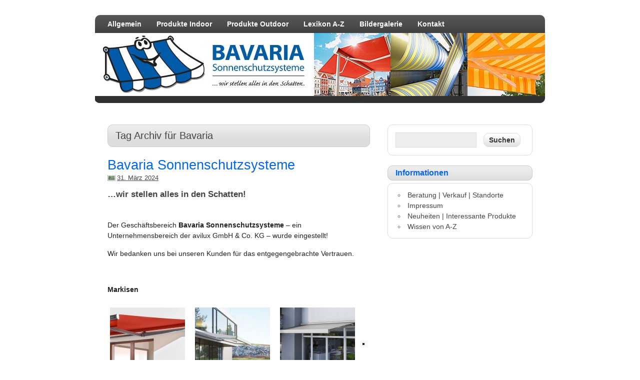

--- FILE ---
content_type: text/html; charset=UTF-8
request_url: https://bavaria-sonne.de/archive/tag/bavaria
body_size: 7090
content:
<!DOCTYPE html><!-- HTML 5 -->
<html lang="de">

<head>
	<meta http-equiv="Content-Type" content="text/html; charset=UTF-8" />
	<link rel="pingback" href="https://bavaria-sonne.de/xmlrpc.php" />
	
	<title>Bavaria | Bavaria Sonnenschutz</title>

<link rel='dns-prefetch' href='//fonts.googleapis.com' />
<link rel='dns-prefetch' href='//s.w.org' />
<link rel="alternate" type="application/rss+xml" title="Bavaria Sonnenschutz &raquo; Feed" href="https://bavaria-sonne.de/feed" />
<link rel="alternate" type="application/rss+xml" title="Bavaria Sonnenschutz &raquo; Kommentar-Feed" href="https://bavaria-sonne.de/comments/feed" />
<link rel="alternate" type="application/rss+xml" title="Bavaria Sonnenschutz &raquo; Bavaria Schlagwort-Feed" href="https://bavaria-sonne.de/archive/tag/bavaria/feed" />
<!-- This site uses the Google Analytics by MonsterInsights plugin v7.0.6 - Using Analytics tracking - https://www.monsterinsights.com/ -->
<!-- Note: MonsterInsights is not currently configured on this site. The site owner needs to authenticate with Google Analytics in the MonsterInsights settings panel. -->
<!-- No UA code set -->
<!-- / Google Analytics by MonsterInsights -->
		<script type="text/javascript">
			window._wpemojiSettings = {"baseUrl":"https:\/\/s.w.org\/images\/core\/emoji\/11\/72x72\/","ext":".png","svgUrl":"https:\/\/s.w.org\/images\/core\/emoji\/11\/svg\/","svgExt":".svg","source":{"concatemoji":"https:\/\/bavaria-sonne.de\/wp-includes\/js\/wp-emoji-release.min.js?ver=4.9.28"}};
			!function(e,a,t){var n,r,o,i=a.createElement("canvas"),p=i.getContext&&i.getContext("2d");function s(e,t){var a=String.fromCharCode;p.clearRect(0,0,i.width,i.height),p.fillText(a.apply(this,e),0,0);e=i.toDataURL();return p.clearRect(0,0,i.width,i.height),p.fillText(a.apply(this,t),0,0),e===i.toDataURL()}function c(e){var t=a.createElement("script");t.src=e,t.defer=t.type="text/javascript",a.getElementsByTagName("head")[0].appendChild(t)}for(o=Array("flag","emoji"),t.supports={everything:!0,everythingExceptFlag:!0},r=0;r<o.length;r++)t.supports[o[r]]=function(e){if(!p||!p.fillText)return!1;switch(p.textBaseline="top",p.font="600 32px Arial",e){case"flag":return s([55356,56826,55356,56819],[55356,56826,8203,55356,56819])?!1:!s([55356,57332,56128,56423,56128,56418,56128,56421,56128,56430,56128,56423,56128,56447],[55356,57332,8203,56128,56423,8203,56128,56418,8203,56128,56421,8203,56128,56430,8203,56128,56423,8203,56128,56447]);case"emoji":return!s([55358,56760,9792,65039],[55358,56760,8203,9792,65039])}return!1}(o[r]),t.supports.everything=t.supports.everything&&t.supports[o[r]],"flag"!==o[r]&&(t.supports.everythingExceptFlag=t.supports.everythingExceptFlag&&t.supports[o[r]]);t.supports.everythingExceptFlag=t.supports.everythingExceptFlag&&!t.supports.flag,t.DOMReady=!1,t.readyCallback=function(){t.DOMReady=!0},t.supports.everything||(n=function(){t.readyCallback()},a.addEventListener?(a.addEventListener("DOMContentLoaded",n,!1),e.addEventListener("load",n,!1)):(e.attachEvent("onload",n),a.attachEvent("onreadystatechange",function(){"complete"===a.readyState&&t.readyCallback()})),(n=t.source||{}).concatemoji?c(n.concatemoji):n.wpemoji&&n.twemoji&&(c(n.twemoji),c(n.wpemoji)))}(window,document,window._wpemojiSettings);
		</script>
		<style type="text/css">
img.wp-smiley,
img.emoji {
	display: inline !important;
	border: none !important;
	box-shadow: none !important;
	height: 1em !important;
	width: 1em !important;
	margin: 0 .07em !important;
	vertical-align: -0.1em !important;
	background: none !important;
	padding: 0 !important;
}
</style>
<link rel='stylesheet' id='colorbox-theme1-css'  href='https://bavaria-sonne.de/wp-content/plugins/jquery-lightbox-for-native-galleries/colorbox/theme1/colorbox.css?ver=1.3.14' type='text/css' media='screen' />
<link rel='stylesheet' id='dashicons-css'  href='https://bavaria-sonne.de/wp-includes/css/dashicons.min.css?ver=4.9.28' type='text/css' media='all' />
<link rel='stylesheet' id='thickbox-css'  href='https://bavaria-sonne.de/wp-includes/js/thickbox/thickbox.css?ver=4.9.28' type='text/css' media='all' />
<link rel='stylesheet' id='contact-form-7-css'  href='https://bavaria-sonne.de/wp-content/plugins/contact-form-7/includes/css/styles.css?ver=5.0.2' type='text/css' media='all' />
<link rel='stylesheet' id='zeeDisplay_stylesheet-css'  href='https://bavaria-sonne.de/wp-content/themes/zeedisplay/style.css?ver=4.9.28' type='text/css' media='all' />
<link rel='stylesheet' id='zeeDisplay_colorscheme-css'  href='https://bavaria-sonne.de/wp-content/themes/zeedisplay/includes/css/colorschemes/standard.css?ver=4.9.28' type='text/css' media='all' />
<link rel='stylesheet' id='themezee_default_font-css'  href='http://fonts.googleapis.com/css?family=Share&#038;ver=4.9.28' type='text/css' media='all' />
<link rel='stylesheet' id='themezee_default_font_two-css'  href='http://fonts.googleapis.com/css?family=Carme&#038;ver=4.9.28' type='text/css' media='all' />
<link rel='stylesheet' id='mediaelementjs-styles-css'  href='http://bavaria-sonne.de/wp-content/plugins/media-element-html5-video-and-audio-player/mediaelement/v4/mediaelementplayer.min.css?ver=4.9.28' type='text/css' media='all' />
<link rel='stylesheet' id='mediaelementjs-styles-legacy-css'  href='http://bavaria-sonne.de/wp-content/plugins/media-element-html5-video-and-audio-player/mediaelement/v4/mediaelementplayer-legacy.min.css?ver=4.9.28' type='text/css' media='all' />
<script type='text/javascript' src='https://bavaria-sonne.de/wp-includes/js/jquery/jquery.js?ver=1.12.4'></script>
<script type='text/javascript' src='https://bavaria-sonne.de/wp-includes/js/jquery/jquery-migrate.min.js?ver=1.4.1'></script>
<script type='text/javascript' src='https://bavaria-sonne.de/wp-content/plugins/jquery-lightbox-for-native-galleries/colorbox/jquery.colorbox-min.js?ver=1.3.14'></script>
<script type='text/javascript' src='https://bavaria-sonne.de/wp-includes/js/swfobject.js?ver=2.2-20120417'></script>
<script type='text/javascript' src='http://bavaria-sonne.de/wp-content/plugins/1-flash-gallery/js/swfhelper.js?ver=4.9.28'></script>
<script type='text/javascript' src='https://bavaria-sonne.de/wp-content/themes/zeedisplay/includes/js/jquery.cycle.all.min.js?ver=4.9.28'></script>
<script type='text/javascript' src='http://bavaria-sonne.de/wp-content/plugins/media-element-html5-video-and-audio-player/mediaelement/v4/mediaelement-and-player.min.js?ver=4.2.8'></script>
<link rel='https://api.w.org/' href='https://bavaria-sonne.de/wp-json/' />
<link rel="EditURI" type="application/rsd+xml" title="RSD" href="https://bavaria-sonne.de/xmlrpc.php?rsd" />
<link rel="wlwmanifest" type="application/wlwmanifest+xml" href="https://bavaria-sonne.de/wp-includes/wlwmanifest.xml" /> 
<meta name="generator" content="WordPress 4.9.28" />
<script type="text/javascript">
				//<![CDATA[
					jQuery(document).ready(function($) {
						$('#nav ul').css({display: 'none'}); // Opera Fix
						$('#nav li').hover(function(){
							$(this).find('ul:first').css({visibility: 'visible',display: 'none'}).slideDown(350);
						},function(){
							$(this).find('ul:first').css({visibility: 'hidden'});
						});
						
						$('#topnav ul').css({display: 'none'}); // Opera Fix
						$('#topnav li').hover(function(){
							$(this).find('ul:first').css({visibility: 'visible',display: 'none'}).slideDown(350);
						},function(){
							$(this).find('ul:first').css({visibility: 'hidden'});
						});
					});
				//]]>
				</script><style type="text/css"></style><!-- jQuery Lightbox For Native Galleries v3.2.2 | http://www.viper007bond.com/wordpress-plugins/jquery-lightbox-for-native-galleries/ -->
<script type="text/javascript">
// <![CDATA[
	jQuery(document).ready(function($){
		$(".gallery").each(function(index, obj){
			var galleryid = Math.floor(Math.random()*10000);
			$(obj).find("a").colorbox({rel:galleryid, maxWidth:"95%", maxHeight:"95%"});
		});
		$("a.lightbox").colorbox({maxWidth:"95%", maxHeight:"95%"});
	});
// ]]>
</script>
</head>

<body class="archive tag tag-bavaria tag-71 custom-background">

<div id="wrapper">

	<!--
	<div id="header">

		<div id="head">
			<div id="logo">
									<a href="https://bavaria-sonne.de/"><h1>Bavaria Sonnenschutz</h1></a>
							</div>
			<div id="topnavi">
							</div>
-->
		</div>
	</div>
		
	<div id="wrap">
		<div id="navi">
			<ul id="nav" class="menu"><li id="menu-item-755" class="menu-item menu-item-type-post_type menu-item-object-page menu-item-has-children menu-item-755"><a href="https://bavaria-sonne.de/?page_id=187">Allgemein</a>
<ul class="sub-menu">
	<li id="menu-item-817" class="menu-item menu-item-type-custom menu-item-object-custom menu-item-home menu-item-817"><a href="http://bavaria-sonne.de/">Neues und Angebote</a></li>
</ul>
</li>
<li id="menu-item-757" class="menu-item menu-item-type-post_type menu-item-object-page menu-item-has-children menu-item-757"><a href="https://bavaria-sonne.de/indoorprodukte">Produkte Indoor</a>
<ul class="sub-menu">
	<li id="menu-item-809" class="menu-item menu-item-type-post_type menu-item-object-page menu-item-809"><a href="https://bavaria-sonne.de/indoorprodukte/vertikale">Vertikalen / Lamellenvorhänge</a></li>
	<li id="menu-item-785" class="menu-item menu-item-type-post_type menu-item-object-page menu-item-785"><a href="https://bavaria-sonne.de/indoorprodukte/innenjalousien">Innenjalousien</a></li>
	<li id="menu-item-775" class="menu-item menu-item-type-post_type menu-item-object-page menu-item-775"><a href="https://bavaria-sonne.de/indoorprodukte/flachenvorhange">Flächenvorhänge</a></li>
	<li id="menu-item-773" class="menu-item menu-item-type-post_type menu-item-object-page menu-item-773"><a href="https://bavaria-sonne.de/indoorprodukte/faltstore">Faltstore</a></li>
</ul>
</li>
<li id="menu-item-758" class="menu-item menu-item-type-post_type menu-item-object-page menu-item-has-children menu-item-758"><a href="https://bavaria-sonne.de/produkte-2">Produkte Outdoor</a>
<ul class="sub-menu">
	<li id="menu-item-790" class="menu-item menu-item-type-post_type menu-item-object-page menu-item-has-children menu-item-790"><a href="https://bavaria-sonne.de/produkte-2/markisen">Markisen</a>
	<ul class="sub-menu">
		<li id="menu-item-794" class="menu-item menu-item-type-post_type menu-item-object-page menu-item-794"><a href="https://bavaria-sonne.de/produkte-2/markisen/offene-gelenkarmmarkisen">Offene Gelenkarmmarkisen</a></li>
		<li id="menu-item-781" class="menu-item menu-item-type-post_type menu-item-object-page menu-item-781"><a href="https://bavaria-sonne.de/produkte-2/markisen/halbkassettenmarkisen">Halbkassetten-/Hülsenmarkisen</a></li>
		<li id="menu-item-810" class="menu-item menu-item-type-post_type menu-item-object-page menu-item-810"><a href="https://bavaria-sonne.de/produkte-2/markisen/vollkasettenmarkisen">Vollkassettenmarkisen</a></li>
		<li id="menu-item-779" class="menu-item menu-item-type-post_type menu-item-object-page menu-item-779"><a href="https://bavaria-sonne.de/produkte-2/markisen/freistehende_markise">Pergola-Markisen</a></li>
	</ul>
</li>
	<li id="menu-item-780" class="menu-item menu-item-type-post_type menu-item-object-page menu-item-780"><a href="https://bavaria-sonne.de/produkte-2/grosflachenbeschattungen">Großflächenbeschattungen</a></li>
	<li id="menu-item-814" class="menu-item menu-item-type-post_type menu-item-object-page menu-item-814"><a href="https://bavaria-sonne.de/produkte-2/wintergartenbeschattungen">Wintergartenbeschattungen</a></li>
	<li id="menu-item-762" class="menu-item menu-item-type-post_type menu-item-object-page menu-item-762"><a href="https://bavaria-sonne.de/produkte-2/gennius">Terrassenfaltdächer</a></li>
	<li id="menu-item-812" class="menu-item menu-item-type-post_type menu-item-object-page menu-item-812"><a href="https://bavaria-sonne.de/produkte-2/wandklappschirme">Wandklappschirme</a></li>
	<li id="menu-item-1476" class="menu-item menu-item-type-post_type menu-item-object-page menu-item-1476"><a href="https://bavaria-sonne.de/seitenmarkisen">Seitenmarkisen</a></li>
	<li id="menu-item-774" class="menu-item menu-item-type-post_type menu-item-object-page menu-item-774"><a href="https://bavaria-sonne.de/produkte-2/markisen/fenster-objektmarkisen">Fenster- / Senkrechtmarkisen</a></li>
	<li id="menu-item-792" class="menu-item menu-item-type-post_type menu-item-object-page menu-item-792"><a href="https://bavaria-sonne.de/produkte-2/markisentucher">Markisentücher</a></li>
	<li id="menu-item-798" class="menu-item menu-item-type-post_type menu-item-object-page menu-item-798"><a href="https://bavaria-sonne.de/produkte-2/schirme">Schirme</a></li>
</ul>
</li>
<li id="menu-item-759" class="menu-item menu-item-type-post_type menu-item-object-page menu-item-has-children menu-item-759"><a href="https://bavaria-sonne.de/qualitaet">Lexikon A-Z</a>
<ul class="sub-menu">
	<li id="menu-item-791" class="menu-item menu-item-type-post_type menu-item-object-page menu-item-791"><a href="https://bavaria-sonne.de/qualitaet/markisen-lexikon">Markisen-Lexikon</a></li>
	<li id="menu-item-808" class="menu-item menu-item-type-post_type menu-item-object-page menu-item-808"><a href="https://bavaria-sonne.de/qualitaet/tuch-abc">Tuch ABC</a></li>
	<li id="menu-item-802" class="menu-item menu-item-type-post_type menu-item-object-page menu-item-802"><a href="https://bavaria-sonne.de/qualitaet/sicherheit">Sicherheit</a></li>
	<li id="menu-item-771" class="menu-item menu-item-type-post_type menu-item-object-page menu-item-771"><a href="https://bavaria-sonne.de/qualitaet/ce-en13561">CE EN13561</a></li>
</ul>
</li>
<li id="menu-item-760" class="menu-item menu-item-type-post_type menu-item-object-page menu-item-has-children menu-item-760"><a href="https://bavaria-sonne.de/referenzen">Bildergalerie</a>
<ul class="sub-menu">
	<li id="menu-item-1454" class="menu-item menu-item-type-post_type menu-item-object-page menu-item-1454"><a href="https://bavaria-sonne.de/markisen-referenzprodukte">Markisen Referenzprodukte</a></li>
	<li id="menu-item-815" class="menu-item menu-item-type-post_type menu-item-object-page menu-item-815"><a href="https://bavaria-sonne.de/referenzen/wintergartenbeschattung-beispiele">Wintergartenbeschattungen</a></li>
	<li id="menu-item-800" class="menu-item menu-item-type-post_type menu-item-object-page menu-item-800"><a href="https://bavaria-sonne.de/referenzen/seitenmarkise_referenzobjekte">Seitenmarkisen</a></li>
	<li id="menu-item-799" class="menu-item menu-item-type-post_type menu-item-object-page menu-item-799"><a href="https://bavaria-sonne.de/referenzen/schirme">Schirme</a></li>
</ul>
</li>
<li id="menu-item-789" class="menu-item menu-item-type-post_type menu-item-object-page menu-item-has-children menu-item-789"><a href="https://bavaria-sonne.de/kontaktformular">Kontakt</a>
<ul class="sub-menu">
	<li id="menu-item-1396" class="menu-item menu-item-type-post_type menu-item-object-page menu-item-1396"><a href="https://bavaria-sonne.de/allgemein/agb">AGB</a></li>
	<li id="menu-item-1868" class="menu-item menu-item-type-post_type menu-item-object-page menu-item-1868"><a href="https://bavaria-sonne.de/datenschutz">Datenschutz</a></li>
	<li id="menu-item-1467" class="menu-item menu-item-type-taxonomy menu-item-object-category menu-item-1467"><a href="https://bavaria-sonne.de/archive/category/impressum">Impressum</a></li>
	<li id="menu-item-1446" class="menu-item menu-item-type-post_type menu-item-object-page menu-item-1446"><a href="https://bavaria-sonne.de/kontaktformular">Kontakt</a></li>
</ul>
</li>
</ul>		</div>
		<div class="clear"></div>
		
			<div id="custom_header">
			<img src="https://bavaria-sonne.de/wp-content/uploads/2013/04/bavariamarkisen-landsbergamlech.jpg" />
		</div>
	
	<div id="content">
		
		<h2 class="arh">Tag Archiv für Bavaria</h2>
				
					
			<div id="post-31" class="post-31 post type-post status-publish format-standard hentry category-oeffnungszeiten tag-86899-landsberg-am-lech tag-augsburg tag-bavaria tag-bavaria-sonnenschutz tag-bobingen tag-buchloe tag-gelenkarmmarkise tag-gelenkmarkise tag-insektenschutz tag-markisen tag-pergola tag-pergolamarkise tag-preiswert tag-sonnensegel tag-starnberg tag-weilheim">
			
				<h2 class="post-title"><a href="https://bavaria-sonne.de/archive/31" rel="bookmark">Bavaria Sonnenschutzsysteme</a></h2>
			
				<div class="postmeta">	<span class="date"><a href="https://bavaria-sonne.de/archive/31">31. März 2024</a></span>
	<span class="author"><a href="https://bavaria-sonne.de/archive/author/admin" title="Beiträge von Team" rel="author">Team</a> </span>
	<span class="comment"><span>Kommentare deaktiviert<span class="screen-reader-text"> für Bavaria Sonnenschutzsysteme</span></span></span>
</div>
				
				<div class="entry">
										<h5>&#8230;wir stellen alles in den Schatten!</h5>
<p>&nbsp;</p>
<p>Der Geschäftsbereich <strong>Bavaria Sonnenschutzsysteme</strong> &#8211; ein<br />
Unternehmensbereich der avilux GmbH &amp; Co. KG &#8211; wurde eingestellt!</p>
<p>Wir bedanken uns bei unseren Kunden für das entgegengebrachte Vertrauen.</p>
<p>&nbsp;</p>
<p style="text-align: left;"><strong>Markisen</strong></p>
<p><img class="alignleft size-thumbnail wp-image-1833" src="http://bavaria-sonne.de/wp-content/uploads/2019/03/Gelenkarm_aeria-1-150x150.jpg" alt="" width="150" height="150" /></p>
<p><img class="alignleft size-thumbnail wp-image-1562" src="http://bavaria-sonne.de/wp-content/uploads/2016/03/QubicaLight1-150x150.jpg" alt="" width="150" height="150" /></p>
<p><img class="alignleft size-thumbnail wp-image-1563" src="http://bavaria-sonne.de/wp-content/uploads/2016/03/QubicaPlumb1-150x150.jpg" alt="" width="150" height="150" /><img class="alignleft size-thumbnail wp-image-1543" src="http://bavaria-sonne.de/wp-content/uploads/2016/03/QubicaFlat1-150x150.jpg" alt="" width="150" height="150" /></p>
<p>&nbsp;</p>
<p>&nbsp;</p>
<ul>
<li style="text-align: left;">Kassettenmarkisen</li>
<li style="text-align: left;">offene Gelenkarmmarkisen</li>
<li>Hülsenmarkisen</li>
</ul>
<p>&nbsp;</p>
<p>&nbsp;</p>
<p>&nbsp;</p>
<p><img class="size-thumbnail wp-image-1594 alignleft" src="http://bavaria-sonne.de/wp-content/uploads/2016/04/IMG_1781-150x150.jpg" alt="" width="150" height="150" /></p>
<p><img class="alignleft size-thumbnail wp-image-1782" src="http://bavaria-sonne.de/wp-content/uploads/2019/03/Zeus-Hülsenmarkise-mit-Schattenplus-150x150.jpg" alt="" width="150" height="150" /></p>
<p><img class="size-thumbnail wp-image-1586 alignleft" src="http://bavaria-sonne.de/wp-content/uploads/2016/04/IMG_1777-150x150.jpg" alt="" width="150" height="150" /></p>
<p>&nbsp;</p>
<p>&nbsp;</p>
<p>&nbsp;</p>
<p>&nbsp;</p>
<p>&nbsp;</p>
<p>In vielen Farben und Kastenformen (rund, eckig, puristisch). Mit Kurbelbetrieb, Schalter- oder Funkmotor, absenkbarem Volant,  Lichtpaket, Sonnen-/Windwächter u.v.m.</p>
<p>&nbsp;</p>
<p><strong>Wintergarten-/Pergolasysteme</strong></p>
<p><img class="size-thumbnail wp-image-181 alignleft" src="http://bavaria-sonne.de/wp-content/uploads/2012/03/wintergartenbeschattung-150x150.jpg" alt="wintergartenbeschattung" width="150" height="150" /><img class="wp-image-1805 size-thumbnail alignleft" src="http://bavaria-sonne.de/wp-content/uploads/2019/03/Wintergarten_LifeSmall-150x150.jpg" alt="" width="150" height="150" /></p>
<p><img class="alignnone size-thumbnail wp-image-495" src="http://bavaria-sonne.de/wp-content/uploads/2012/06/Freeline-150x150.jpg" alt="" width="150" height="150" /></p>
<p>Aufdachmontage oder Unterglasmontage, Pergolasysteme mit Wandanschluss oder freistehend &#8211; ebenfalls mit vielen Zusatzoptionen &#8211; indiviuell auf Ihre Wünsche angepasst.</p>
<p>&nbsp;</p>
<p><strong>Fassaden-/Senkrechtmarkisen, Seitenauszugsmarkisen, Wandklappschirme<br />
</strong></p>
<p><img class="size-thumbnail wp-image-1806 alignleft" src="http://bavaria-sonne.de/wp-content/uploads/2019/03/BellaPlaza-150x150.jpg" alt="" width="150" height="150" /><img class="alignleft size-thumbnail wp-image-1814" src="http://bavaria-sonne.de/wp-content/uploads/2019/03/ZipMa-150x150.jpg" alt="" width="150" height="150" /><img class="alignleft size-thumbnail wp-image-1818" src="http://bavaria-sonne.de/wp-content/uploads/2019/03/Seitenmarkise-150x150.jpg" alt="" width="150" height="150" /></p>
<p>&nbsp;</p>
<p>&nbsp;</p>
<p>&nbsp;</p>
<p>&nbsp;</p>
<p>&nbsp;</p>
<p>Als Sicht- oder Windschutz für Ihr Terrassendach oder Ihre Fenster. Kastenformen rund, eckig oder halbrund, mit Zip-, Schienen- oder Seilführung. Hier bleibt kein Wunsch offen.</p>
<p>&nbsp;</p>
<p><strong>Freistehende Markisen</strong></p>
<p><img class="alignleft size-full wp-image-168" src="http://bavaria-sonne.de/wp-content/uploads/2012/03/grossflaechenbeschattung.jpg" alt="" width="350" height="220" srcset="https://bavaria-sonne.de/wp-content/uploads/2012/03/grossflaechenbeschattung.jpg 350w, https://bavaria-sonne.de/wp-content/uploads/2012/03/grossflaechenbeschattung-300x188.jpg 300w" sizes="(max-width: 350px) 100vw, 350px" /></p>
<p>&nbsp;</p>
<p>&nbsp;</p>
<p>&nbsp;</p>
<p>&nbsp;</p>
<p>&nbsp;</p>
<p>&nbsp;</p>
<p>&nbsp;</p>
<p><strong>Sowie viele weitere Produkte:</strong></p>
<p><img class="size-thumbnail wp-image-1775 alignleft" src="http://bavaria-sonne.de/wp-content/uploads/2019/03/20190215_BellaPlaza_Beitragsbild-150x150.jpg" alt="" width="150" height="150" /><img class="size-thumbnail wp-image-1574 alignleft" src="http://bavaria-sonne.de/wp-content/uploads/2016/04/IMG_1771-150x150.jpg" alt="" width="150" height="150" /></p>
<p><img class="size-thumbnail wp-image-595 alignleft" src="http://bavaria-sonne.de/wp-content/uploads/2012/06/100_qbus_header-150x150.jpg" alt="" width="150" height="150" /><img class="size-thumbnail wp-image-1590 alignleft" src="http://bavaria-sonne.de/wp-content/uploads/2016/04/IMG_1779-150x150.jpg" alt="" width="150" height="150" /></p>
<p>&nbsp;</p>
<p><img class="size-thumbnail wp-image-175 alignleft" src="http://bavaria-sonne.de/wp-content/uploads/2012/03/markisentuecher-ersatztuecher-150x150.jpg" alt="" width="150" height="150" /><img class="size-thumbnail wp-image-259 alignleft" src="http://bavaria-sonne.de/wp-content/uploads/2012/04/lotusblueteneffekt-150x150.png" alt="" width="150" height="150" /></p>
<p>&nbsp;</p>
<p>&nbsp;</p>
<ul>
<li>Faltbare Dächer, Q.bus</li>
<li>Sonnenschirme</li>
<li>Markisentücher (auch mit erhöhter Wassersäule)</li>
</ul>
<p><img class="size-thumbnail wp-image-642 alignleft" src="http://bavaria-sonne.de/wp-content/uploads/2012/06/Vertikaljalousie-150x150.jpg" alt="" width="150" height="150" /><img class="size-thumbnail wp-image-662 alignleft" src="http://bavaria-sonne.de/wp-content/uploads/2012/06/Indoor_01-150x150.jpg" alt="" width="150" height="150" /><img class="size-thumbnail wp-image-667 alignleft" src="http://bavaria-sonne.de/wp-content/uploads/2012/06/Inddor_05-150x150.jpg" alt="" width="150" height="150" /></p>
<p>&nbsp;</p>
<p>&nbsp;</p>
<p>&nbsp;</p>
<p>&nbsp;</p>
<ul>
<li>Plisseo, Schiebevorhänge, Vertikalanlagen</li>
<li>u.v.m.</li>
</ul>
<p>&nbsp;</p>
<p><strong>Bei </strong><strong>Bavaria Sonnenschutzsysteme gibt es (fast) alles für Ihren individuell benötigten Sonnenschutz!</strong></p>
<p>&nbsp;</p>
					<div class="clear"></div>
									</div>

				<div class="postinfo">	<span class="folder"><a href="https://bavaria-sonne.de/archive/category/oeffnungszeiten" rel="category tag">Beratung | Verkauf | Standorte</a> </span>
<span class="tag"><a href="https://bavaria-sonne.de/archive/tag/86899-landsberg-am-lech" rel="tag">86899 Landsberg am Lech</a>, <a href="https://bavaria-sonne.de/archive/tag/augsburg" rel="tag">Augsburg</a>, <a href="https://bavaria-sonne.de/archive/tag/bavaria" rel="tag">Bavaria</a>, <a href="https://bavaria-sonne.de/archive/tag/bavaria-sonnenschutz" rel="tag">Bavaria Sonnenschutz</a>, <a href="https://bavaria-sonne.de/archive/tag/bobingen" rel="tag">Bobingen</a>, <a href="https://bavaria-sonne.de/archive/tag/buchloe" rel="tag">Buchloe</a>, <a href="https://bavaria-sonne.de/archive/tag/gelenkarmmarkise" rel="tag">Gelenkarmmarkise</a>, <a href="https://bavaria-sonne.de/archive/tag/gelenkmarkise" rel="tag">gelenkmarkise</a>, <a href="https://bavaria-sonne.de/archive/tag/insektenschutz" rel="tag">Insektenschutz</a>, <a href="https://bavaria-sonne.de/archive/tag/markisen" rel="tag">Markisen</a>, <a href="https://bavaria-sonne.de/archive/tag/pergola" rel="tag">Pergola</a>, <a href="https://bavaria-sonne.de/archive/tag/pergolamarkise" rel="tag">Pergolamarkise</a>, <a href="https://bavaria-sonne.de/archive/tag/preiswert" rel="tag">Preiswert</a>, <a href="https://bavaria-sonne.de/archive/tag/sonnensegel" rel="tag">Sonnensegel</a>, <a href="https://bavaria-sonne.de/archive/tag/starnberg" rel="tag">Starnberg</a>, <a href="https://bavaria-sonne.de/archive/tag/weilheim" rel="tag">Weilheim</a></span></div>

			</div>
							<div class="more_posts">
					<span class="post_links"> &nbsp; </span>
				</div>
						

					
	</div>
		
	
<div id="sidebar">
		<ul>

<li id="search-3" class="widget widget_search"><form role="search" method="get" id="searchform" class="searchform" action="https://bavaria-sonne.de/">
				<div>
					<label class="screen-reader-text" for="s">Suche nach:</label>
					<input type="text" value="" name="s" id="s" />
					<input type="submit" id="searchsubmit" value="Suchen" />
				</div>
			</form></li>
<li id="categories-4" class="widget widget_categories"><h2 class="widgettitle">Informationen</h2>
		<ul>
	<li class="cat-item cat-item-6"><a href="https://bavaria-sonne.de/archive/category/oeffnungszeiten" >Beratung | Verkauf | Standorte</a>
</li>
	<li class="cat-item cat-item-15"><a href="https://bavaria-sonne.de/archive/category/impressum" >Impressum</a>
</li>
	<li class="cat-item cat-item-142"><a href="https://bavaria-sonne.de/archive/category/neuheiten" >Neuheiten | Interessante Produkte</a>
</li>
	<li class="cat-item cat-item-100"><a href="https://bavaria-sonne.de/archive/category/wissen-a-z" >Wissen von A-Z</a>
</li>
		</ul>
</li>
	
	</ul>
	</div>	<div class="clear"></div>
<!--
/*		
				
				<div id="footer">
						
			<div class="clear"></div>
		</div>
			
	</div><!-- end #wrap -->
</div><!-- end #wrapper -->

<script type='text/javascript'>
/* <![CDATA[ */
var thickboxL10n = {"next":"N\u00e4chste >","prev":"< Vorherige","image":"Bild","of":"von","close":"Schlie\u00dfen","noiframes":"Diese Funktion erfordert iframes. Du hast jedoch iframes deaktiviert oder dein Browser unterst\u00fctzt diese nicht.","loadingAnimation":"https:\/\/bavaria-sonne.de\/wp-includes\/js\/thickbox\/loadingAnimation.gif"};
/* ]]> */
</script>
<script type='text/javascript' src='https://bavaria-sonne.de/wp-includes/js/thickbox/thickbox.js?ver=3.1-20121105'></script>
<script type='text/javascript'>
/* <![CDATA[ */
var wpcf7 = {"apiSettings":{"root":"https:\/\/bavaria-sonne.de\/wp-json\/contact-form-7\/v1","namespace":"contact-form-7\/v1"},"recaptcha":{"messages":{"empty":"Bitte best\u00e4tige, dass du keine Maschine bist."}}};
/* ]]> */
</script>
<script type='text/javascript' src='https://bavaria-sonne.de/wp-content/plugins/contact-form-7/includes/js/scripts.js?ver=5.0.2'></script>
<script type='text/javascript' src='https://bavaria-sonne.de/wp-includes/js/wp-embed.min.js?ver=4.9.28'></script>

</body>
</html>	

--- FILE ---
content_type: text/css
request_url: https://bavaria-sonne.de/wp-content/themes/zeedisplay/style.css?ver=4.9.28
body_size: 23446
content:
/*======================================
Theme Name: zeeDisplay
Theme URI: http://themezee.com/zeedisplay
Description: zeeDisplay is a professional wordpress theme with rounded corners and great features: Custom Logo, Several predefined Color Schemes, Unlimited Colors via Colorpicker, Content Slider, 125x125 Banner Widget, SocialMedia Buttons Widget, Dropdown Navigation, Theme Option Panel, Footer Sidebar and more
Version: 1.4.1
Author: ThemeZee
Author URI: http://themezee.com
Tags:  two-columns, light, custom-background, sticky-post, custom-menu, threaded-comments, translation-ready, theme-options, fixed-width, custom-colors, custom-header, editor-style, right-sidebar, white, blue
License: GNU General Public License v2.0
License URI: http://www.gnu.org/licenses/gpl-2.0.html
======================================*/

/*============================ RESET ============================*/
html, body, div, span, applet, object, iframe,
h1, h2, h3, h4, h5, h6, p, blockquote, pre,
a, abbr, acronym, address, big, cite, code,
del, dfn, font, img, ins, kbd, q, s, samp,
small, strike, sub, sup, tt, var,
dl, dt, dd, ol, ul, li,
fieldset, form, label, legend,
table, caption, tbody, tfoot, thead, tr, th, td {
	margin: 0;
	padding: 0;
	border: 0;
	outline: 0;
	font-weight: inherit;
	font-style: inherit;
	font-size: 100%;
	font-family: inherit;
	vertical-align: baseline;
}
/*============================ SETUP ============================*/
html {
	font-size: 100.01%;
}
body {
	font-family: Arial, Helvetica, Tahoma;
	font-size: 0.9em;
	border: 0;
	color: #222;
}
ul, ol {
	list-style: none;
}
img {
	border: none;
}
.clear {
	clear: both;
}
a, a:link, a:visited{
	color: #0066ee;
	text-decoration: underline;
}
a:hover, a:active {
	text-decoration: none;
}
input, textarea {
	background-color: #f5f5f5; 
	margin: 5px;
	border-top: 1px solid #eee;
	border-left: 1px solid #eee;
	border-right: 1px solid #ddd;
	border-bottom: 1px solid #ddd;
	color: #333;
}
/*============================ WRAPPER ============================*/
#header {
    margin: 30px auto;
	width: 900px;
	height: 70px;
}
/*============================ STRUCTURE ============================*/
#wrap {
	clear: both;
	margin: 30px auto;
	width: 900px;
	padding: 0;
	text-align: left;
	background: #fff;
	-moz-border-radius: 10px; 
	-webkit-border-radius: 10px; 
	-khtml-border-radius: 10px;
	border-radius: 10px;
}
#content {
	float: left;
	width: 530px;
	margin-top: 20px;
	padding: 10px 25px;
}
.fullwidth {
	width: 860px !important;
}

/*============================ SIDEBAR ============================*/
#sidebar {
	width: 290px;
	padding-top: 40px;
	margin-left: 585px;
}
#sidebar .widgettitle {
	color: #0066ee;
	padding: 5px 15px;
	margin-bottom: 5px;
	font-size: 1.1em;
	font-weight: bold;
	border: 1px solid #ccc;
	background: url(images/sidebar_bg.png) repeat-x #ddd;
	-moz-border-radius: 10px; 
	-webkit-border-radius: 10px; 
	-khtml-border-radius: 10px;
	border-radius: 10px;
}
#sidebar .widgettitle a:link, #sidebar .widgettitle a:visited {
	text-decoration: underline;
}
#sidebar .widgettitle a:hover, #sidebar .widgettitle a:active {
	text-decoration: none;
}
#sidebar ul li {
	margin-bottom: 20px;
}
#sidebar ul li ul, #sidebar ul li div{
	margin-bottom: 5px;
	padding: 10px;
	border: 1px solid #ddd;
	-moz-border-radius: 10px;
	-webkit-border-radius: 10px;
	-khtml-border-radius: 10px;
	border-radius: 10px;
}
#sidebar ul li div ul, #sidebar ul li div ul li {
	border: none;
	margin: 0;
	padding: 0;
}
#sidebar ul li ul {
	list-style: circle inside;
	color: #777;
}
#sidebar a, #sidebar ul {
	font-size: 1.0em;
}
#sidebar a:link, #sidebar a:visited  {
	color: #444;
	text-decoration: none;
}
#sidebar a:hover, #sidebar a:active {
	text-decoration: underline;
}
#sidebar ul ul li {
	margin: 5px 10px;
	padding: 0;
	border: 0;
}
#sidebar ul ul ul {
	border: none;
	padding: 0;
}
#sidebar .children {
	margin-top: 10px;
	margin-left: 10px;
	background: none;
}
/*============================ WIDGETS ============================ */
/* Theme SocialMedia Widget */
.widget-social-icons img{
	margin: 1px;
}
/* Theme Ads Widget */
.widget-ads img{
	margin: 3px;
}
/* Theme Search Widget */
.screen-reader-text {
	display: none;
}
#s {
	background: #eee;
	border: 1px solid #ddd;
	padding: 6px 5px;
	font-size: 1.0em;
	font-weight: bold;
	color: #333;
	width: 150px;
}
#searchsubmit {
	margin-left: 5px;
	padding: 5px 10px;
	color: #333;
	font-size: 1.0em;
	font-weight: bold;
	cursor: pointer;
	border: 1px solid #ddd;
	background: url(images/button.png) repeat-x #eee;
	-moz-border-radius: 10px; 
	-webkit-border-radius: 10px; 
	-khtml-border-radius: 10px;
	border-radius: 10px;
}
#searchsubmit:hover {
	background: url(images/button_hover.png) repeat-x #eee;
}
/*============================ HEADER ============================*/
#head {
	height: 60px;
	margin-top: 10px;
}
#logo {
	float: left;
    width: 300px;
	margin-top: 15px;
}
#logo h1 {
	padding: 0 10px;
	font-size: 2.7em;
	color: #333;
}
#logo a {
	text-decoration: none;
}
/*============================ TOP NAVIGATION ============================*/
#topnavi {
	float: right;
	margin: 20px 0;
	padding: 0 10px;
	border: 1px solid #ddd;
	background: #fff;
	-moz-border-radius: 10px;
	-webkit-border-radius: 10px;
	-khtml-border-radius: 10px;
	border-radius: 10px;
}
#topnav, #topnav ul{
	margin: 0;
	padding: 0;
	list-style-type: none;
	list-style-position: outside;
	position: relative;
}
#topnav li{
	float:left;
	position:relative;
}
#topnav a{
	display: block;
	padding: 10px 15px;
    font-size: 1.0em;
    font-weight: bold;
    font-family: Tahoma, Arial, Helvetica;
    color: #333;
}
#topnav a:link, #topnav a:visited{
	text-decoration: none;
}
#topnav a:hover{
	text-decoration: underline;
}
#topnav ul {
	position: absolute;
	display: none;
	z-index: 99;
	background: #fff;
	border: 1px solid #ddd;
	-moz-border-radius: 3px;
	-webkit-border-radius: 3px;
	-khtml-border-radius: 3px;
	border-radius: 3px;
}
#topnav ul a {
	width: 180px;
	padding: 7px 10px;
	float: left;
	border-top: none;
	font-weight: normal;
}
#topnav ul a:hover {
	text-decoration: underline;
}
#topnav ul ul{
	top: 0;
	margin-top: 2px;
}
#topnav li ul ul {
	margin-left: 180px;
}
#topnav li:hover ul ul, #topnav li:hover ul ul ul, #topnav li:hover ul ul ul ul{
	display:none;
}
#topnav li:hover ul, #topnav li li:hover ul, #topnav li li li:hover ul, #topnav li li li li:hover ul{
	display:block;
}
#topnav li.current_page_item a, #topnavi li.current-menu-item a {
	color: #0066ee;
	text-decoration: underline !important;
}
/*============================ NAVIGATION ============================*/
#navi {
	margin: 0;
	float: left;
	padding: 0 10px;
	width: 880px;
	background: url(images/navi_bg.png) repeat-x #333;
	-moz-border-radius-topleft:10px;
	-moz-border-radius-topright:10px;
	-webkit-border-top-left-radius:10px;
	-webkit-border-top-right-radius:10px;
	-khtml-border-top-left-radius:10px;
	-khtml-border-top-right-radius:10px;
	border-top-left-radius: 10px;
	border-top-right-radius: 10px;
}
#nav, #nav ul{
	margin: 0;
	padding: 0;
	list-style-type: none;
	list-style-position: outside;
	position: relative;
}
#nav li{
	float:left;
	position:relative;
}
#nav a{
	display: block;
	padding: 10px 15px;
    font-size: 1.0em;
    font-weight: bold;
	font-family: Tahoma, Arial, Helvetica;
    color: #fff;
}
#nav a:link, #nav a:visited{
	text-decoration: none;
}
#nav a:hover{
	color: #ccc;
	background: #333;
}
#nav ul {
	position: absolute;
	display: none;
	z-index: 99;
	background: #333;
}
#nav ul a {
	width: 180px;
	padding: 10px;
	float: left;
	border-bottom: 1px solid #444;
	font-weight: normal;
}
#nav ul a:hover {
	color: #fff;
	background: #444;
}
#nav ul ul{
	top: 0;
	margin-top: -1px;
	border-top: 1px solid #444;
	border-left: 1px solid #444;
}
#nav li ul ul {
	margin-left: 200px;
}
#nav li:hover ul ul, #nav li:hover ul ul ul, #nav li:hover ul ul ul ul{
	display:none;
}
#nav li:hover ul, #nav li li:hover ul, #nav li li li:hover ul, #nav li li li li:hover ul{
	display:block;
}
#nav li.current_page_item a, #navi li.current-menu-item a{
	text-decoration: underline;
}
/*============================ More_Posts, Calendar ============================*/
#wp-calendar {
	width: 100%;
}
#wp-calendar caption {
	color: #555;
	font-size: 0.9em;
	font-weight: bold;
	margin: 0 0 5px 5px;
	text-align: left;
}
#wp-calendar th{
	color: #333;
	font-size: 0.9em;
	font-weight: bold;
}
#wp-calendar td{
	text-align: center;
}
.more-link {
	display: block;
	float: right;
	margin: 35px 0 10px;
	text-decoration: none !important;
	color: #333 !important;
	font-size: 0.9em;
	font-weight: bold;
}
.moretext {
	padding: 5px 15px;
	background: url(images/button.png) repeat-x;
	border: 1px solid #ddd;	
	-moz-border-radius: 10px;
	-webkit-border-radius: 10px;
	-khtml-border-radius: 10px;
	border-radius: 10px;
}
.moretext:hover {
	background: url(images/button_hover.png) repeat-x;
}
/*============================ POST ============================*/
.post {
	margin: 5px 10px 35px 0;
}
.sticky, .bypostauthor { }

.post-title {
	padding-bottom: 2px;
	font-family: Arial, Helvetica, Tahoma;
	font-size: 1.9em;
	font-weight:normal;
	color:#0066ee;
}
.page-title {
	font-size: 2.8em;
}
.post-title a:link, .post-title a:visited {
	color:#0066ee;
	text-decoration: none;
}
.post-title a:hover, .post-title a:active {
	color: #555 !important;
}
.entry {
	margin: 15px 0 5px;
	line-height: 1.5em;
}
.entry h1, .comment h1 {
	font-size: 1.9em;
	margin: 30px 0 0 0;
	color: #444;
}
.entry h2, .comment h2 {
	font-size: 1.7em;
	margin: 25px 0 0 0;
	padding: 0;
	color: #444;
}
.entry h3, .comment h3 {
	font-size: 1.5em;
	margin: 20px 0 0 0;
	color: #444;
}
.entry h4, .comment h4 {
	font-size: 1.3em;
	margin: 15px 0 0 0;
	color: #444;
}
.entry h5 , .comment h5{
	font-size: 1.2em;
	margin: 10px 0 0 0;
	color: #444;
	font-weight: bold;
}
.entry h6, .comment h6 {
	font-size: 1.0em;
	margin: 5px 0 0 0;
	color: #444;
	font-weight: bold;
}
.entry p {
	margin: 5px 0 15px 0;
}
.arh {
	font-size: 1.4em;
	color:#444;
	padding: 10px 15px;
	margin: 10px 5px 20px 0;
	border: 1px solid #ccc;
	background: url(images/sidebar_bg.png) repeat-x #ddd;
	-moz-border-radius: 10px;
	-webkit-border-radius: 10px;
	-khtml-border-radius: 10px;
	border-radius: 10px;
}
.postmeta {
	font-size: 0.9em;
	margin-bottom: 5px;
}
.postmeta a:link, .postmeta a:visited {
	color:#444;
	text-decoration: underline;
}
.postmeta a:hover, .postmeta a:active {
	color: #666;
	text-decoration: none;
}
.postinfo {
display : none
}

.postinfo {
	margin: 10px 0;
	padding: 5px 15px;
	color: #333;
	font-size: 0.9em;
	background: url(images/sidebar_bg.png) repeat-x #ddd;
	border: 1px solid #ccc;
	-moz-border-radius: 10px;
	-webkit-border-radius: 10px;
	-khtml-border-radius: 10px;
	border-radius: 10px;
}
.postinfo a {
	margin: 0 !important;
	padding: 0 !important;
	text-decoration: none !important;
}
.postinfo a:hover{
	text-decoration: underline !important;
}
span.folder,span.tag,span.comment,span.author,span.date{
	padding: 0 5px 3px 19px;
}
span.date{
	background: url(images/date.png) no-repeat top left;
}
span.author{
	background: url(images/author.png) no-repeat top left;
}
span.folder{
	background: url(images/category.png) no-repeat top left;
}
span.comment{
	background: url(images/comment.png) no-repeat top left;
}
span.tag{
	background: url(images/tag.png) no-repeat top left;
}
.author_box {
	border: 1px solid #ddd;
	margin: 20px 5px 30px 0;
	padding: 15px;
	-moz-border-radius: 10px;
	-webkit-border-radius: 10px;
	-khtml-border-radius: 10px;
	border-radius: 10px;
}
.author_image {
	float: left;
	margin-right: 15px;
}
.author_image img {
	margin: 0;
	border: 4px solid #ddd;
}
.author_info h5 {
	font-size: 1.2em;
	font-weight: bold;
	margin-bottom: 5px;
	color: #444;
}
.author_description {
	color: #666;
}
.author_website {
	margin-top: 10px;
	font-size: 0.9em;
}
/*============================ Text Elements ============================*/
.entry ul, .comment ul{
	list-style: square inside;
	margin: 0 0 20px 1.5em;
}
.entry ol, .comment ol{
	list-style: decimal inside;
	margin: 0 0 20px 1.5em;
}
.entry ol ol, .comment ol ol{
	list-style: upper-alpha inside;
}
.entry ol ol ol, .comment ol ol ol{
	list-style: lower-roman inside;
}
.entry ol ol ol ol, .comment ol ol ol ol{
	list-style: lower-alpha inside;
}
.entry ul ul, .comment ul ul,
.entry ol ol, .comment ol ol,
.entry ul ol, .comment ul ol
.entry ol ul, .comment ol ul {
	margin-bottom: 5px;
}
dl {
	margin: 10px 0 20px 0;
}
dt {
	font-weight: bold;
}
dd {
	margin-bottom: 20px;
}
strong {
	font-weight: bold;
}
cite,
em,
i {
	font-style: italic;
}
big {
	font-size: 1.3em;
}
ins {
	padding: 1px 2px;
	background: #ffa;
	text-decoration: none;
}
code, pre {
	padding: 3px 8px;
	margin: 0 1px;
	background: #eeeeee;
	color: #222 !important;
	font-size: 0.9em;
	font-family: Monospace, "Courier New", Courier;
	overflow: auto;
}
del, strike, s{
	text-decoration: line-through;
}
pre {
	font-family: "Courier 10 Pitch", Courier, monospace;
}
small {
	font-size: 0.7em;
}
abbr,
acronym {
	border-bottom: 1px dotted #666;
	cursor: help;
}
sup,
sub {
	height: 0;
	line-height: 1;
	position: relative;
	vertical-align: baseline;
	font-size: 0.8em;
}
sup {
	bottom: 1ex;
}
sub {
	top: .5ex;
}
.entry var, .entry kbd, .entry tt {
	font-size: 1.1em;
	font-family: "Courier 10 Pitch", Courier, monospace;
}
blockquote {
	margin-left: 30px;
	padding: 15px;
	font-size: 16px;
	font-weight: normal;
	font-style: italic;
	text-align: justify;
	color: #666;
}
blockquote:before { 
	content:open-quote;
	color: #777;
	font-size: 60px;
	line-height: 15px;
	float: left;
	margin-left: -40px;
	font-family: "Times New Roman";
}
blockquote:after{ 
	content:close-quote;
	color: #777;
	font-size: 60px;
	line-height: 15px;
	float: right;
	margin-top: -10px;
	font-family: "Times New Roman";
}
.entry table {
	border-collapse: collapse;
	border-spacing: 0;
	border: 1px solid #ddd;
	margin: 20px 0;
	text-align: left;
	width: 100%;
}
.entry tr th,
.entry thead th {
	color: #555;
	font-size: 1.0em;
	font-weight: bold;
	line-height: 1.0em;
	padding: 5px 15px;
}
.entry tr td {
	border-top: 1px solid #ddd;
	padding: 5px 15px;
}
.entry tr.odd td {
	background: #eee;
}
/*============================ POST Images ============================*/
.entry img {
	max-width: 100%;
	height: auto;
}
.wp-caption  {
	margin: 5px;
	max-width: 100%;
	padding: 6px 3px;
	background: #eee;
	border: 1px solid #ccc;
	text-align: center;
}
.wp-caption-text {
	margin: 0 !important;
	padding: 0;
	font-size: 0.8em;
	text-align: center;
}
.alignleft { 
	float: left; 
	display: inline; 
	margin: 10px 15px 10px 5px;
}
.alignright	{
	float: right; 
	display: inline; 
	margin: 10px 5px 10px 15px;
}
.aligncenter {
	margin: 10px auto; 
	display: block;
}
.wp-post-image {
	border: 5px solid #ddd;
}
.gallery {
     margin: 10px auto;
}
.gallery-item {
    float: left;
    margin-top: 10px;
    text-align: center;
    width: 33%;
}
.gallery-caption {
	padding: 0 5px;
}
#image-nav span {
	display: block;
	margin: 10px 0;
}
#image-nav .nav-previous {
	float: left;
}
#image-nav .nav-next {
	float: right;
}
#image-nav .nav-previous a, #image-nav .nav-next a{
	padding: 5px 10px;
	font-size: 0.9em;
	font-weight: bold;
	border: 1px solid #ddd;
	background: url(images/button.png) repeat-x #ddd;
	color: #333 !important;
	text-decoration: none;
	-moz-border-radius: 10px;
	-webkit-border-radius: 10px;
	-khtml-border-radius: 10px;
	border-radius: 10px;
}
#image-nav .nav-previous a:hover, #image-nav .nav-next a:hover {
	background: url(images/button_hover.png) repeat-x #fff;
}
/*============================ Featured Posts Slider ============================*/
#content-slider {
	margin: 0 5px 20px 0;
	padding: 20px 20px 0 20px;
	border: 1px solid #ddd;
	background-color: #fff;
	-moz-border-radius: 10px;
	-webkit-border-radius: 10px;
	-khtml-border-radius: 10px;
	border-radius: 10px;
}
#slideshow {  
    width: 490px;  
    padding: 0;  
    margin:  0;
}
#slideshow .post{  
    padding: 0;
	margin: 0;
	border: none;
}
#slideshow .post h2 {
	font-size: 1.9em;
	font-weight:normal;
}
#slide_panel {
	margin: 10px 0;
	height: 25px;
	width: 495px;
	padding: 10px 15px;
	border: 1px solid #ccc;
	background: url(images/sidebar_bg.png) repeat-x #ddd;
	-moz-border-radius: 10px;
	-webkit-border-radius: 10px;
	-khtml-border-radius: 10px;
	border-radius: 10px;
}
#slide_head {
	float: left;
	font-size: 1.4em;
	color: #444;
}
#slide_keys {
	float: right;
	margin-top: 5px;
}
#slide_keys a:link, #slide_keys a:visited {
	font-size: 1.2em;
	font-family: Arial, Verdana;
	cursor: pointer;
	margin-right: 5px;
	padding: 5px;
	font-weight: bold !important;
	text-decoration: none;
}
#slide_keys a:hover {
	text-decoration: underline;
}
/*============================ Comments ============================*/
#comments, #respond {
	padding: 5px;
	background-color: #fff;
}
#comments h3, #respond h3 {
	font-size: 1.4em;
	color:#444;
	padding: 10px 15px;
	margin: 10px 5px 20px 0;
	border: 1px solid #ccc;
	background: url(images/sidebar_bg.png) repeat-x #ddd;
	-moz-border-radius: 10px;
	-webkit-border-radius: 10px;
	-khtml-border-radius: 10px;
	border-radius: 10px;
}
/* Reset #comments h3 */ 
.comment h3 {
	padding: 0 !important;
	margin: 10px 0 !important;
	border: none !important;
	background: none !important;
}
.commentmetadata a:link, .commentmetadata a:visited {
	color:#444;
	text-decoration: none;
}
.commentmetadata  a:hover, .commentmetadata  a:active {
	color:#555;
	text-decoration: underline;
}
.comment_navi {
	margin: 10px;
	font-size: 0.9em;
	font-weight: bold;
}
.comment_navi .alignright {
	float: right;
}
.commentlist {
	text-align: left;
}
.commentlist .comment {
	margin: 15px 0 10px;
	padding: 15px;
	list-style: none;
	border: 1px solid #ddd;
	-moz-border-radius: 10px;
	-webkit-border-radius: 10px;
	-khtml-border-radius: 10px;
	border-radius: 10px;
}
.comment-author img {
	float: left;
	margin: 5px 10px 15px 0;
}
.comment-author .says {
	display: none;
}
.comment-author .fn {
	line-height: 30px;
	color: #006bff;
	font-weight: bold;
	font-size: 1.2em;
	font-style: normal;
}
.commentlist .children {
	margin-top: 10px;
	margin-left: 25px;
}
.commentlist .children .comment{
	background: #f5f5f5;
}
.commentlist .children .comment ul .comment {
	background: #eee;
}
.commentlist p {
	clear: left;
	margin: 10px 5px 10px 0;
}
.comment-reply-link {
	text-decoration: underline !important;
}
#commentform {
	margin: 5px 10px 0 0;
}
#commentform p {
	margin: 5px 0 15px 10px;
}
#commentform input {
	display: block;
	width: 250px;
	border: 1px solid #ddd;
	padding: 5px;
	margin: 0 0 15px 0;
}
.comment-form-comment {
	padding-right: 10px;
}
#commentform textarea {
	display:block;
	width: 100%;
	border: 1px solid #ddd;
	padding: 5px;
	margin: 0 10px 20px 0;
}
#commentform #submit {
	font-weight: bold;
	cursor: pointer;
	border: 1px solid #ddd;
	background: url(images/button.png) repeat-x #eee;
	-moz-border-radius: 10px;
	-webkit-border-radius: 10px;
	-khtml-border-radius: 10px;
	border-radius: 10px;
}
#commentform #submit:hover {
	background: url(images/button_hover.png) repeat-x #eee;
}
#commentform label {
	font-size: 1.0em;
	font-weight: bold;
}
.nocomments {
	margin: 10px;
	padding: 0;
}
/*============================ WP-Pagenavi ============================*/
.wp-pagenavi {
	margin: 5px;
	padding: 0 5px;
}
.wp-pagenavi .pages {
    float: right;
	margin-top: -5px;
	padding: 5px 10px;
	border: 1px solid #ddd;
	background: url(images/button.png) repeat-x #eee;
	-moz-border-radius: 10px;
	-webkit-border-radius: 10px;
	-khtml-border-radius: 10px;
	border-radius: 10px;
}
.wp-pagenavi a {
    margin: 0 5px 0 0;
    padding: 3px 8px;
    color: #333 !important;
    text-align: center;
	font-size: 1.1em;
	font-weight: bold;
	text-decoration: none;
	border: 1px solid #ddd;
	background: url(images/button.png) repeat-x #eee;
	-moz-border-radius: 10px;
	-webkit-border-radius: 10px;
	-khtml-border-radius: 10px;
	border-radius: 10px;
}
.wp-pagenavi a:hover {
	background: url(images/button_hover.png) repeat-x #eee;
}
.wp-pagenavi .current {
    margin: 0 5px 0 0;
    padding: 3px 8px;
    background-color: #0066ee;
    color: #fff;
    text-align: center;
	font-size: 1.1em;
	font-weight: bold;
	-moz-border-radius: 10px;
	-webkit-border-radius: 10px;
	-khtml-border-radius: 10px;
	border-radius: 10px;
}
/*============================ BOTTOM BAR ============================*/
#bottombar {
	margin-top: 20px;
	padding: 15px 10px;
	background: #444;
	border-top: 7px solid #666;
}
#bottombar .widgettitle {
	color: #fff;
	background: url(images/navi_bg.png) repeat-x #505050;
	height: 30px;
	line-height: 30px;
	font-size: 1.1em;
	font-weight: bold;
	padding: 0 15px;
	margin-bottom: 15px;
	font-family: Arial, Helvetica, Tahoma;
	-moz-border-radius: 10px;
	-webkit-border-radius: 10px;
	-khtml-border-radius: 10px;
	border-radius: 10px;
}
#bottombar ul .widget {
	width: 198px;
	float:left;
	margin: 10px 5px;
	padding: 5px;
	border: 1px solid #505050;
	-moz-border-radius: 10px;
	-webkit-border-radius: 10px;
	-khtml-border-radius: 10px;
	border-radius: 10px;
}
#bottombar ul li div {
	margin: 0;
	padding: 0 5px;
	line-height: 1.5em;
}
#bottombar ul li ul {
	padding: 0 5px;
	list-style: circle inside !important;
	color: #ddd;
}
#bottombar a, #bottombar ul {
	color:#fff;
	font-size: 1.0em;
	text-decoration: none;
}
#bottombar a:hover {
	color:#aaa;
	text-decoration: underline;
}
#bottombar ul ul li {
	margin: 0;
	padding: 3px;
	border: none;
}
/*============================ FOOT ============================*/
#footer {
	clear: both;
	margin: 0 0 10px 0;
	padding: 15px 0 10px 30px;
	height: 25px;
	background: url(images/navi_bg.png) repeat-x #333;
	font-family: Arial, Helvetica, Tahoma;
	color: #fff;
	-moz-border-radius-bottomleft:10px;
	-moz-border-radius-bottomright:10px;
	-webkit-border-bottom-left-radius:10px;
	-webkit-border-bottom-right-radius:10px;
	-khtml-border-bottom-left-radius:10px;
	-khtml-border-bottom-right-radius:10px;
	border-bottom-left-radius: 10px;
	border-bottom-right-radius: 10px;
}
#footer p {
	font-size: 0.9em;
	color: #555;
	padding: 10px;
	margin: 0;
	text-align: left;
}
#footer a {
	color: #fff;
}
#footer a:hover {
	text-decoration: none;
}
.credit_link {
	float: right;
	font-size: 0.8em;
	margin: 3px 20px 0 0;
}


.comment, .author, .nocomments
{
display: none
}

--- FILE ---
content_type: text/css
request_url: https://bavaria-sonne.de/wp-content/themes/zeedisplay/includes/css/colorschemes/standard.css?ver=4.9.28
body_size: -58
content:
/* default styles in style.css */

